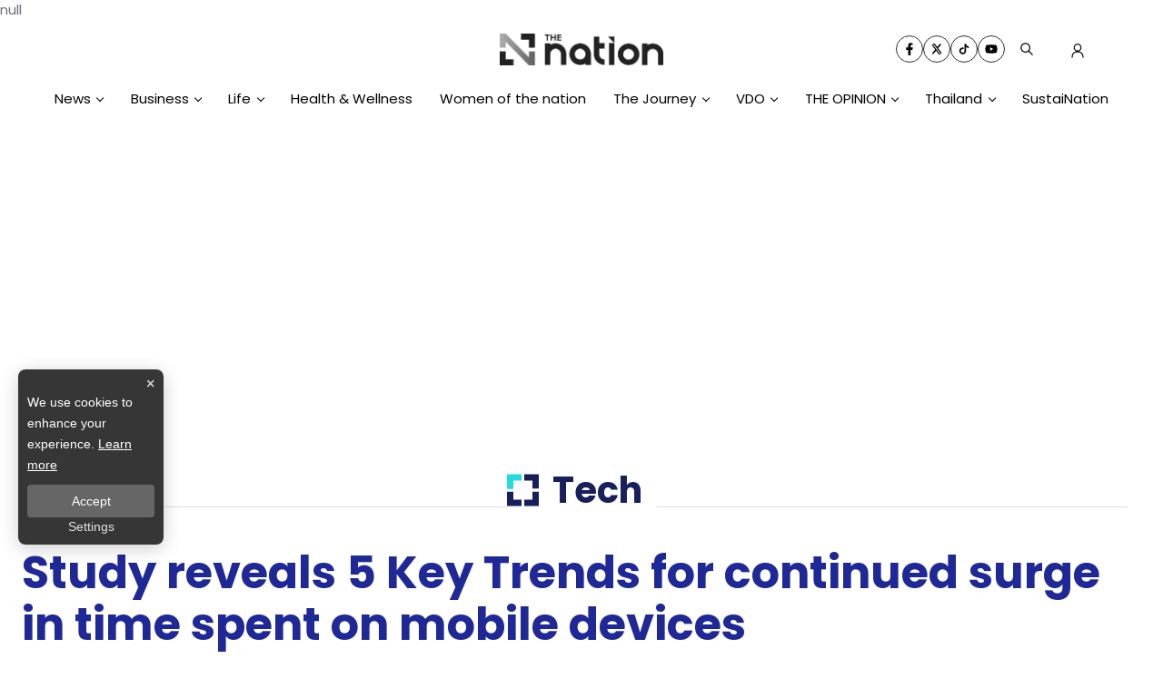

--- FILE ---
content_type: text/html; charset=utf-8
request_url: https://www.google.com/recaptcha/api2/aframe
body_size: 269
content:
<!DOCTYPE HTML><html><head><meta http-equiv="content-type" content="text/html; charset=UTF-8"></head><body><script nonce="GhYElERbkA759M8YBajfXA">/** Anti-fraud and anti-abuse applications only. See google.com/recaptcha */ try{var clients={'sodar':'https://pagead2.googlesyndication.com/pagead/sodar?'};window.addEventListener("message",function(a){try{if(a.source===window.parent){var b=JSON.parse(a.data);var c=clients[b['id']];if(c){var d=document.createElement('img');d.src=c+b['params']+'&rc='+(localStorage.getItem("rc::a")?sessionStorage.getItem("rc::b"):"");window.document.body.appendChild(d);sessionStorage.setItem("rc::e",parseInt(sessionStorage.getItem("rc::e")||0)+1);localStorage.setItem("rc::h",'1768804392411');}}}catch(b){}});window.parent.postMessage("_grecaptcha_ready", "*");}catch(b){}</script></body></html>

--- FILE ---
content_type: application/javascript; charset=UTF-8
request_url: https://www.nationthailand.com/_next/static/chunks/2445.ee762de07a6c399b.js
body_size: 1022
content:
"use strict";(self.webpackChunk_N_E=self.webpackChunk_N_E||[]).push([[2445],{42445:function(n,t,a){a.r(t),a.d(t,{default:function(){return N}});var o=a(26042),e=a(7297),i=a(85893),r=a(96486),l=a.n(r),c=a(67294),d=a(69396),s=a(25101),u=a(65759),v=a(11163),p=a(30518);function f(){var n=(0,e.Z)(["\n  position: relative;\n  width: 100%;\n  display: flex;\n  flex-direction: column;\n  &.tag-content {\n    .tags-wrapper {\n      .list-item {\n        a {\n          color: #fff;\n        }\n        background: var(--tertiary-color);\n        &:hover {\n          border: 1px solid var(--tertiary-color);\n          a {\n            color: var(--tertiary-color);\n          }\n          background-color: #fff;\n        }\n        &.--tag-title {\n          background: var(--primary-color);\n          cursor: unset;\n          color: #fff !important;\n        }\n      }\n    }\n  }\n  .text {\n    .title {\n      position: relative;\n      font-size: 20px;\n      font-weight: 700;\n      color: ",";\n      border-bottom: 2px solid var(--tertiary-color);\n      margin-bottom: 20px;\n      &::before {\n        content: '';\n        position: absolute;\n        bottom: -2px;\n        width: 150px;\n        max-width: 100%;\n        height: 2px;\n        background-color: var(--tertiary-color);\n      }\n    }\n  }\n  .tags-wrapper {\n    position: relative;\n    display: flex;\n    flex-direction: row;\n    flex-wrap: wrap;\n    width: 100%;\n    height: auto;\n    gap: 10px 10px;\n    .list-item {\n      cursor: pointer;\n      padding: 10px 10px 8px 10px;\n      border: 1px solid var(--tertiary-color);\n      width: max-content;\n      font-size: 16px;\n      font-weight: 500;\n      line-height: 1;\n      color: #000;\n      transition: all 300ms ease-in-out;\n      text-transform: capitalize;\n      &:hover {\n        border: 1px solid var(--primary-color);\n        color: var(--primary-color);\n        background-color: #fff;\n      }\n    }\n  }\n"]);return f=function(){return n},n}function g(){var n=(0,e.Z)([""]);return g=function(){return n},n}var m=function(n){var t=n.color,a=n.data,e=void 0===a?[]:a,r=n.title,c=n.tagsIndex,s=n.eventDataLayer,f=n.inPage,g=void 0===f?"default":f,m=(0,v.useRouter)();if(l().isEmpty(e))return null;var x="index"===c,w=(0,p.fZ)(m),y=(null===m||void 0===m?void 0:m.pathname)==="".concat(w,"/galleries/[id]")?"/galleries":"";return(0,i.jsx)(i.Fragment,{children:(0,i.jsxs)(b,{className:"widget-tags",children:["content"===g&&(0,i.jsx)(h,{color:t||"#eb2227",className:"tag-content",children:(0,i.jsxs)("ul",{className:"tags-wrapper",children:[(0,i.jsx)("li",{className:"list-item --tag-title",children:r}),e.map((function(n,t){return(0,i.jsx)("li",{className:"list-item",onClick:function(){return(0,u.dE)((0,d.Z)((0,o.Z)({},s),{data:(0,o.Z)({title:x?null===n||void 0===n?void 0:n.name:n,index:t+1},null===s||void 0===s?void 0:s.data)}))},children:(0,i.jsx)("a",{href:"".concat(w).concat(y,"/tags/").concat(x?null===n||void 0===n?void 0:n.name:n),title:"".concat(x?null===n||void 0===n?void 0:n.name:n||"tag"),"aria-label":"".concat(x?null===n||void 0===n?void 0:n.name:n||"tag"),children:x?null===n||void 0===n?void 0:n.name:n})},t)}))]})}),"default"===g&&(0,i.jsxs)(h,{color:t||"#eb2227",children:[(0,i.jsx)("div",{className:"text",children:(0,i.jsx)("div",{className:"title",children:r})}),(0,i.jsx)("div",{className:"tags-wrapper",children:e.map((function(n,t){return(0,i.jsx)("a",{className:"list-item",href:"".concat(w).concat(y,"/tags/").concat(x?null===n||void 0===n?void 0:n.name:n),title:"".concat(x?null===n||void 0===n?void 0:n.name:n||"tag"),"aria-label":"".concat(x?null===n||void 0===n?void 0:n.name:n||"tag"),onClick:function(){return(0,u.dE)((0,d.Z)((0,o.Z)({},s),{data:(0,o.Z)({title:x?null===n||void 0===n?void 0:n.name:n,index:t+1},null===s||void 0===s?void 0:s.data)}))},children:x?null===n||void 0===n?void 0:n.name:n},t)}))})]})]})})},x=(0,c.memo)(m),h=s.default.div(f(),(function(n){return n.color})),b=s.default.div(g()),w=a(8151);function y(){var n=(0,e.Z)(["\n  position: relative;\n  overflow: hidden;\n  display: block;\n  padding: 30px 0;\n  .bg-hastag {\n    background-image: url(","/images/bg-hastag.webp);\n    background-position: center center;\n    background-repeat: no-repeat;\n    background-size: cover;\n  }\n"]);return y=function(){return n},n}var k=function(n){var t=n.color,a=void 0===t?"":t,e=n.tags,r=n.title,c=n.tagsIndex,d=n.inPage,s=void 0===d?"default":d,u=n.eventDataLayer;return l().isEmpty(null===e||void 0===e?void 0:e.data)?null:(0,i.jsx)(j,{id:"tags",children:!l().isEmpty(null===e||void 0===e?void 0:e.data)&&(0,i.jsx)(x,{title:"".concat(r||"\u0e41\u0e17\u0e47\u0e01\u0e22\u0e2d\u0e14\u0e19\u0e34\u0e22\u0e21"),data:null===e||void 0===e?void 0:e.data,tagsIndex:"".concat(c),color:a||"#000",inPage:s,eventDataLayer:(0,o.Z)({},u)})})},j=s.default.section(y(),w.T),N=(0,c.memo)(k)}}]);

--- FILE ---
content_type: application/javascript; charset=UTF-8
request_url: https://www.nationthailand.com/_next/static/chunks/8679.59f78354d788a259.js
body_size: 3189
content:
"use strict";(self.webpackChunk_N_E=self.webpackChunk_N_E||[]).push([[8679,4252,3246],{73246:function(n,e,t){t.r(e);var o=t(47568),i=t(26042),r=t(7297),a=t(97582),l=t(85893),d=t(18872),s=t(25101),c=t(96486),p=t(5152),h=t.n(p),m=t(11163),f=t(67294),u=t(8193),v=t(47516),x=t(22388),g=t(8151),b=t(65759),w=t(30518);function k(){var n=(0,r.Z)(["\n  from {\n    transform: translate(0, 0);\n  }\n\n  to {\n    transform: translate(1000%, 0);\n  }\n"]);return k=function(){return n},n}function j(){var n=(0,r.Z)(["\n  position: relative;\n  overflow: hidden;\n  width: 100%;\n  max-width: 100%;\n  min-width: auto;\n  height: auto;\n  display: flex;\n  flex-direction: column;\n  ::before {\n    background-image: url(",");\n    background-repeat: no-repeat;\n    background-size: cover;\n    position: absolute;\n    height: 25px;\n    content: '';\n    width: 25px;\n    right: 20px;\n    top: 20px;\n    z-index: 1;\n  }\n  ::after {\n    background-image: url(",");\n    background-repeat: no-repeat;\n    background-size: cover;\n    position: absolute;\n    height: 25px;\n    content: '';\n    width: 25px;\n    left: 0px;\n    bottom: 13px;\n    @media (max-width: 768px) {\n      bottom: 9px;\n      /* left: 0px; */\n    }\n  }\n\n  &.card-body {\n    flex: 1 1 auto;\n    padding: 1.5rem 0;\n  }\n  &.skeleton-loading {\n    .title {\n      display: none;\n    }\n    .skeleton-title {\n      border-radius: 50px;\n      & > div {\n        position: relative;\n        overflow: hidden;\n        height: 15px;\n        margin: 5px 0;\n        border-radius: 50px;\n        background-color: var(--background-color);\n        width: 100%;\n        &:nth-child(2) {\n          width: 70%;\n          &:before {\n            content: '';\n            position: absolute;\n            background-color: var(--background-color);\n            height: 15px;\n            width: 30px;\n            transform: rotate(116deg);\n            filter: blur(3px);\n            animation: "," 3s linear infinite;\n          }\n        }\n        &:nth-child(3) {\n          width: 30%;\n          &:before {\n            content: '';\n            position: absolute;\n            background-color: var(--background-color);\n            height: 15px;\n            width: 30px;\n            transform: rotate(116deg);\n            filter: blur(3px);\n            animation: "," 3.5s linear infinite;\n          }\n        }\n        &:before {\n          content: '';\n          position: absolute;\n          background-color: var(--background-color);\n          height: 15px;\n          width: 30px;\n          transform: rotate(116deg);\n          filter: blur(3px);\n          animation: "," 2s linear infinite;\n        }\n      }\n    }\n  }\n  &.background-transparent {\n    .card-detail {\n      background-color: transparent;\n    }\n  }\n  /* ---------------------------------- HOVER --------------------------------- */\n  &:hover {\n    .card-image {\n      img {\n        transform: scale(1.1);\n      }\n      .badge small {\n        &::before {\n          transform-origin: left;\n          transform: scaleX(1);\n        }\n      }\n    }\n    .card-content {\n      .title {\n        background-position: 0;\n      }\n    }\n  }\n  .card-image {\n    position: relative;\n    padding-top: 56.5%;\n    /* background-image: url(","/images/3.0/default.webp); */\n    background-size: cover;\n    background-repeat: repeat;\n    overflow: hidden;\n    background-position: center;\n\n    .resolution-image {\n      box-shadow: 0px 0px 2px 0px var(--background-color);\n      position: absolute;\n      width: 100% !important;\n      height: 100% !important;\n      top: 0;\n      left: 0;\n    }\n    /* ---------------------------------- IMAGE --------------------------------- */\n    img {\n      width: 100%;\n      height: auto;\n      object-fit: cover;\n      object-position: center;\n      aspect-ratio: 16/9;\n      transform-origin: 50% 65%;\n      transition: transform 2s, filter 0.5s ease-out;\n      /* cls */\n      position: absolute;\n      top: 0;\n      left: 0;\n      width: 100%;\n      height: 100%;\n      object-fit: cover;\n    }\n    .play-btn {\n      position: absolute;\n      top: 50%;\n      left: 50%;\n      transform: translate(-50%, -50%);\n      svg {\n        color: var(--white-color);\n        filter: drop-shadow(0px 4px 6px var(--black-color));\n      }\n    }\n\n    /* ---------------------------------- BADGE --------------------------------- */\n    .badge {\n      position: absolute;\n      top: 10px;\n      left: 10px;\n      width: 100%;\n      display: flex;\n      align-items: center;\n      padding: 5px 10px;\n      background-color: var(--tertiary-color);\n      max-width: max-content;\n      small {\n        position: relative;\n        line-height: 1;\n        color: var(--text-color);\n        font-weight: 300;\n        font-size: 12px;\n        text-decoration: none;\n        text-transform: capitalize;\n        /* animation */\n        transition: All 0.2s ease-in;\n        padding: 0;\n        &::before {\n          content: '';\n          position: absolute;\n          width: 100%;\n          height: 0px;\n          background-color: var(--tertiary-color);\n          bottom: 0;\n          left: 0;\n          transform-origin: left;\n          transform: scaleX(0);\n          transition: transform 0.3s ease-in-out;\n        }\n        /* animation */\n      }\n    }\n  }\n  .card-detail {\n    position: relative;\n\n    background-color: var(--white-color);\n    /* border: 1px solid var(--border-color); */\n    padding: 8px;\n  }\n  /* -------------------------------- CONTENTS -------------------------------- */\n  .card-content {\n    .center-content {\n      display: flex;\n      flex-wrap: wrap;\n      align-items: center;\n      margin-bottom: 10px;\n\n      p.byline {\n        display: flex;\n        align-items: center;\n        color: var(--tertiary-color);\n        font-size: 14px;\n        font-weight: 500;\n\n        &::after {\n          content: '/';\n          margin-left: 5px;\n          color: var(--border-color);\n          @media (max-width: 690px) {\n            content: '';\n          }\n          @media (max-width: 475px) {\n            content: '/';\n          }\n        }\n        svg {\n          margin-right: 5px;\n          color: var(--tertiary-color);\n        }\n      }\n    }\n  }\n\n  /* ---------------------------------- BLURB --------------------------------- */\n  .blurb {\n    margin: 5px 0;\n    text-transform: capitalize;\n    font-size: 15px !important;\n    line-height: 22px;\n    font-weight: 400;\n\n    color: var(--black-color);\n    opacity: 1;\n    @media (min-width: 767px) {\n      min-height: 50px;\n    }\n    @media (max-width: 767px) {\n      margin: 2.5px 0;\n    }\n  }\n  /* --------------------------------- FOOTER --------------------------------- */\n  .card-footer {\n    display: block;\n    color: var(--black-color);\n    margin-bottom: 2rem;\n  }\n  small {\n    font-size: 14px;\n    font-weight: 600;\n    line-height: 1.65;\n    color: var(--black-color);\n  }\n  /* ---------------------------------- TITLE --------------------------------- */\n\n  .title {\n    position: relative;\n    min-height: 48px;\n    text-transform: capitalize;\n    font-size: calc(1rem + 0.2vw);\n    line-height: calc(1.2rem + 0.5vw);\n    font-weight: 700;\n    transition: all 0.3s ease-in-out;\n    margin-bottom: 1rem;\n    padding-top: 1rem;\n    color: var(--primary-color);\n\n    @media (max-width: 767px) {\n      min-height: 35px;\n      font-size: 15px;\n    }\n  }\n"]);return j=function(){return n},n}var y=h()(Promise.resolve().then(t.bind(t,22388)),{loadableGenerated:{webpack:function(){return[22388]}}}),N=function(n){var e=n.className,t=void 0===e?"":e,r=n.data,d=n.options,s=void 0===d?{}:d,p=n.showBlurb,h=void 0===p||p,g=n.showByline,k=void 0!==g&&g,j=n.showPublishDate,N=void 0===j||j,z=n.showDateIcon,_=void 0===z||z,D=n.eventDataLayer,Z=void 0===D?{}:D,B=n.target,C=void 0===B?"":B,O=n.external,T=void 0!==O&&O,I=n.path,R=void 0===I?"":I,A=n.size,F=n.showOption,L=void 0===F||F,G=(0,m.useRouter)();(0,f.useEffect)((function(){(0,o.Z)((function(){return(0,a.__generator)(this,(function(n){return[2]}))}))()}),[r]);var M=(0,f.useMemo)((function(){return"".concat((0,w.fZ)(G)).concat((null===r||void 0===r?void 0:r.link)||R)}),[r,R,G]);if((0,c.isEmpty)(r))return null;var P=(0,w.iF)(r.published_at);return(0,l.jsx)(E,{className:"card-body hover-zoom ".concat(t),showOption:L,options:{color:null===s||void 0===s?void 0:s.color,after:(null===s||void 0===s?void 0:s.iconAfter)||"",before:(null===s||void 0===s?void 0:s.iconBefore)||""},onClick:function(){return(0,b.dE)((0,i.Z)({},Z))},children:(0,l.jsxs)("a",{role:"link",href:M,"aria-label":N?"".concat(P," ").concat(null===r||void 0===r?void 0:r.title):null===r||void 0===r?void 0:r.title,target:"".concat("blank"===C?"_blank":"_self"),rel:"noopener noreferrer",title:null===r||void 0===r?void 0:r.title,tabIndex:-1,children:[(0,l.jsx)("div",{className:"card-image ",children:(0,l.jsx)(y,{image:(null===r||void 0===r?void 0:r.image)||"/default-pic.jpg",title:null===r||void 0===r?void 0:r.title,alt:null===r||void 0===r?void 0:r.title,external:T,size:A||x.IMAGE_SIZE.MD_WEBP})}),(0,l.jsx)("h3",{className:"title font-poppins line-clamp --2",children:r.title}),(0,l.jsxs)("div",{className:"card-footer",children:[N&&(null===r||void 0===r?void 0:r.published_at)&&(0,l.jsx)("div",{className:"published-date",children:(0,l.jsxs)("small",{children:[_&&(0,l.jsx)(v.p4i,{}),P]})}),k&&(0,l.jsx)(l.Fragment,{children:k&&r.byline&&(0,l.jsxs)("p",{className:"byline",children:[(0,l.jsx)(u.nf1,{})," ",r.byline]})}),h&&(0,l.jsx)("p",{className:"font-buenard blurb line-clamp --3",children:r.blurb||""})]})]})})},z=(0,d.F4)(k()),E=s.default.div(j(),(function(n){var e=n.options;return n.showOption?e.before||"".concat(g.T,"/images/3.0/arrow-news-top.svg"):"unset"}),(function(n){var e=n.options;return n.showOption?e.after||"".concat(g.T,"/images/3.0/arrow-news-bottom.svg"):"unset"}),z,z,z,g.T);e.default=(0,f.memo)(N)},74252:function(n,e,t){t.r(e);var o=t(7297),i=t(85893),r=t(25101),a=t(96486),l=t.n(a);function d(){var n=(0,o.Z)(["\n  display: block;\n  background-color: white;\n  z-index: 1;\n  .divider {\n  display: block;\n  text-align: center;\n  margin: 0;\n  overflow: hidden;\n  white-space: nowrap;\n  margin-bottom: 0rem;\n}\n.non-divider {\n  margin-bottom: 15px;\n}\n.divider .divider-text:before,\n.divider .divider-text:after {\n  content: '';\n  position: absolute;\n  top: 80%;\n\n  border-top: 1px solid rgba(75,70,92,0.2);\n}\n.divider .divider-text:before {\n  bottom: 0;\n  left: 0;\n  width: 16px;\n}\n.divider .divider-text:after {\n  left: 100%;\n}\n.divider .divider-text{\n  padding: 0rem 0.5rem;\n}\n  .text-header {\n    padding-left: 10px;\n    color: var(--primary-color);\n    font-weight: 700;\n    font-size:calc(1.2875rem + 0.45vw);\n    .h-3 {\n      background-color: var(--white-color);\n      padding: 0 6px;\n      z-index: 1;\n    }\n  }\n"]);return d=function(){return n},n}e.default=function(n){var e=n.fontColor,t=void 0===e?"":e,o=n.bgColor,r=void 0===o?"":o,a=n.border,d=void 0===a?"left":a,c=n.data,p=n.link,h=n.showDivider,m=void 0===h||h;return l().isEmpty(c)?null:(0,i.jsx)(i.Fragment,{children:(0,i.jsx)(s,{fontColor:t,bgColor:r,border:d,children:m?(0,i.jsx)("div",{className:"divider text-start",children:(0,i.jsx)("div",{className:"divider-text",children:p?(0,i.jsx)("a",{href:p,title:c,"aria-label":c,rel:"noopener noreferrer",children:(0,i.jsx)("div",{className:"h-3 text-header fw-semibold font-poppins",children:c})}):(0,i.jsx)("div",{className:"h-3 text-header fw-semibold font-poppins",children:c})})}):(0,i.jsx)("div",{className:"text-start non-divider",children:p?(0,i.jsx)("a",{href:p,title:c,"aria-label":c,rel:"noopener noreferrer",children:(0,i.jsx)("div",{className:"h-3 text-header fw-semibold font-poppins",children:c})}):(0,i.jsx)("div",{className:"h-3 text-header fw-semibold font-poppins",children:c})})})})};var s=r.default.div(d())},18679:function(n,e,t){t.r(e);var o=t(26042),i=t(69396),r=t(7297),a=t(85893),l=t(96486),d=t.n(l),s=t(67294),c=t(25101),p=t(73246),h=t(74252);function m(){var n=(0,r.Z)(["\n  position: relative;\n  overflow: hidden;\n.divider {\n    margin-bottom: 1.25rem;\n\n}\n  /* .section-header {\n    h2 {\n        color: var(--primary-color);\n    }\n  }\n  .divider {\n        width: 100%;\n        height: 1px;\n        background: #e0e0e0;\n        margin: -10px 0 1rem;\n  } */\n  .articles-relate {\n      display: grid;\n      grid-template-columns: repeat(3, 1fr);\n      grid-gap: 1.5rem;\n      max-width: 1440px;\n      width: 100%;\n      margin: auto;\n      .card-body  {\n          padding: 0;\n        }\n      @media (max-width: 690px) {\n          grid-template-columns: repeat(1, 1fr);\n          /* padding: 0 1.5rem; */\n        }\n    }\n \n"]);return m=function(){return n},n}var f=function(n){var e=n.related,t=n.eventDataLayer,r=n.limit,l=void 0===r?3:r;return d().isEmpty(e)?null:(0,a.jsxs)(u,{id:"related",children:[(0,a.jsx)(h.default,{showDivider:!0,data:"Related"}),(0,a.jsx)("div",{className:"articles-relate",children:d().map(e,(function(n,e){return e<l&&(0,a.jsx)("div",{children:(0,a.jsx)(p.default,{data:n,showBlurb:!1,showDateIcon:!1,eventDataLayer:(0,i.Z)((0,o.Z)({},t),{data:{heading:"Related",title:null===n||void 0===n?void 0:n.title,index:e+1}})})},e)}))})]})},u=c.default.section(m());e.default=(0,s.memo)(f)}}]);

--- FILE ---
content_type: application/javascript; charset=UTF-8
request_url: https://www.nationthailand.com/_next/static/chunks/4230.aeab8c7fdcbf58db.js
body_size: 4518
content:
"use strict";(self.webpackChunk_N_E=self.webpackChunk_N_E||[]).push([[4230,5838,7153,7531],{71068:function(e,t,r){r.d(t,{Z:function(){return i}});var n=r(45042),a=/^((children|dangerouslySetInnerHTML|key|ref|autoFocus|defaultValue|defaultChecked|innerHTML|suppressContentEditableWarning|suppressHydrationWarning|valueLink|abbr|accept|acceptCharset|accessKey|action|allow|allowUserMedia|allowPaymentRequest|allowFullScreen|allowTransparency|alt|async|autoComplete|autoPlay|capture|cellPadding|cellSpacing|challenge|charSet|checked|cite|classID|className|cols|colSpan|content|contentEditable|contextMenu|controls|controlsList|coords|crossOrigin|data|dateTime|decoding|default|defer|dir|disabled|disablePictureInPicture|disableRemotePlayback|download|draggable|encType|enterKeyHint|form|formAction|formEncType|formMethod|formNoValidate|formTarget|frameBorder|headers|height|hidden|high|href|hrefLang|htmlFor|httpEquiv|id|inputMode|integrity|is|keyParams|keyType|kind|label|lang|list|loading|loop|low|marginHeight|marginWidth|max|maxLength|media|mediaGroup|method|min|minLength|multiple|muted|name|nonce|noValidate|open|optimum|pattern|placeholder|playsInline|poster|preload|profile|radioGroup|readOnly|referrerPolicy|rel|required|reversed|role|rows|rowSpan|sandbox|scope|scoped|scrolling|seamless|selected|shape|size|sizes|slot|span|spellCheck|src|srcDoc|srcLang|srcSet|start|step|style|summary|tabIndex|target|title|translate|type|useMap|value|width|wmode|wrap|about|datatype|inlist|prefix|property|resource|typeof|vocab|autoCapitalize|autoCorrect|autoSave|color|incremental|fallback|inert|itemProp|itemScope|itemType|itemID|itemRef|on|option|results|security|unselectable|accentHeight|accumulate|additive|alignmentBaseline|allowReorder|alphabetic|amplitude|arabicForm|ascent|attributeName|attributeType|autoReverse|azimuth|baseFrequency|baselineShift|baseProfile|bbox|begin|bias|by|calcMode|capHeight|clip|clipPathUnits|clipPath|clipRule|colorInterpolation|colorInterpolationFilters|colorProfile|colorRendering|contentScriptType|contentStyleType|cursor|cx|cy|d|decelerate|descent|diffuseConstant|direction|display|divisor|dominantBaseline|dur|dx|dy|edgeMode|elevation|enableBackground|end|exponent|externalResourcesRequired|fill|fillOpacity|fillRule|filter|filterRes|filterUnits|floodColor|floodOpacity|focusable|fontFamily|fontSize|fontSizeAdjust|fontStretch|fontStyle|fontVariant|fontWeight|format|from|fr|fx|fy|g1|g2|glyphName|glyphOrientationHorizontal|glyphOrientationVertical|glyphRef|gradientTransform|gradientUnits|hanging|horizAdvX|horizOriginX|ideographic|imageRendering|in|in2|intercept|k|k1|k2|k3|k4|kernelMatrix|kernelUnitLength|kerning|keyPoints|keySplines|keyTimes|lengthAdjust|letterSpacing|lightingColor|limitingConeAngle|local|markerEnd|markerMid|markerStart|markerHeight|markerUnits|markerWidth|mask|maskContentUnits|maskUnits|mathematical|mode|numOctaves|offset|opacity|operator|order|orient|orientation|origin|overflow|overlinePosition|overlineThickness|panose1|paintOrder|pathLength|patternContentUnits|patternTransform|patternUnits|pointerEvents|points|pointsAtX|pointsAtY|pointsAtZ|preserveAlpha|preserveAspectRatio|primitiveUnits|r|radius|refX|refY|renderingIntent|repeatCount|repeatDur|requiredExtensions|requiredFeatures|restart|result|rotate|rx|ry|scale|seed|shapeRendering|slope|spacing|specularConstant|specularExponent|speed|spreadMethod|startOffset|stdDeviation|stemh|stemv|stitchTiles|stopColor|stopOpacity|strikethroughPosition|strikethroughThickness|string|stroke|strokeDasharray|strokeDashoffset|strokeLinecap|strokeLinejoin|strokeMiterlimit|strokeOpacity|strokeWidth|surfaceScale|systemLanguage|tableValues|targetX|targetY|textAnchor|textDecoration|textRendering|textLength|to|transform|u1|u2|underlinePosition|underlineThickness|unicode|unicodeBidi|unicodeRange|unitsPerEm|vAlphabetic|vHanging|vIdeographic|vMathematical|values|vectorEffect|version|vertAdvY|vertOriginX|vertOriginY|viewBox|viewTarget|visibility|widths|wordSpacing|writingMode|x|xHeight|x1|x2|xChannelSelector|xlinkActuate|xlinkArcrole|xlinkHref|xlinkRole|xlinkShow|xlinkTitle|xlinkType|xmlBase|xmlns|xmlnsXlink|xmlLang|xmlSpace|y|y1|y2|yChannelSelector|z|zoomAndPan|for|class|autofocus)|(([Dd][Aa][Tt][Aa]|[Aa][Rr][Ii][Aa]|x)-.*))$/,i=(0,n.Z)((function(e){return a.test(e)||111===e.charCodeAt(0)&&110===e.charCodeAt(1)&&e.charCodeAt(2)<91}))},25101:function(e,t,r){function n(){return n=Object.assign?Object.assign.bind():function(e){for(var t=1;t<arguments.length;t++){var r=arguments[t];for(var n in r)Object.prototype.hasOwnProperty.call(r,n)&&(e[n]=r[n])}return e},n.apply(this,arguments)}r.r(t),r.d(t,{default:function(){return h}});var a=r(67294),i=r(71068),o=r(6498),s=r(70444),l=r(62324),c=r(27278),d=i.Z,u=function(e){return"theme"!==e},p=function(e){return"string"===typeof e&&e.charCodeAt(0)>96?d:u},f=function(e,t,r){var n;if(t){var a=t.shouldForwardProp;n=e.__emotion_forwardProp&&a?function(t){return e.__emotion_forwardProp(t)&&a(t)}:a}return"function"!==typeof n&&r&&(n=e.__emotion_forwardProp),n},m=function(e){var t=e.cache,r=e.serialized,n=e.isStringTag;return(0,s.hC)(t,r,n),(0,c.L)((function(){return(0,s.My)(t,r,n)})),null},h=function e(t,r){var i,c,d=t.__emotion_real===t,u=d&&t.__emotion_base||t;void 0!==r&&(i=r.label,c=r.target);var h=f(t,r,d),g=h||p(u),y=!g("as");return function(){var b=arguments,v=d&&void 0!==t.__emotion_styles?t.__emotion_styles.slice(0):[];if(void 0!==i&&v.push("label:"+i+";"),null==b[0]||void 0===b[0].raw)v.push.apply(v,b);else{0,v.push(b[0][0]);for(var k=b.length,x=1;x<k;x++)v.push(b[x],b[0][x])}var w=(0,o.w)((function(e,t,r){var n=y&&e.as||u,i="",d=[],f=e;if(null==e.theme){for(var b in f={},e)f[b]=e[b];f.theme=a.useContext(o.T)}"string"===typeof e.className?i=(0,s.fp)(t.registered,d,e.className):null!=e.className&&(i=e.className+" ");var k=(0,l.O)(v.concat(d),t.registered,f);i+=t.key+"-"+k.name,void 0!==c&&(i+=" "+c);var x=y&&void 0===h?p(n):g,w={};for(var _ in e)y&&"as"===_||x(_)&&(w[_]=e[_]);return w.className=i,w.ref=r,a.createElement(a.Fragment,null,a.createElement(m,{cache:t,serialized:k,isStringTag:"string"===typeof n}),a.createElement(n,w))}));return w.displayName=void 0!==i?i:"Styled("+("string"===typeof u?u:u.displayName||u.name||"Component")+")",w.defaultProps=t.defaultProps,w.__emotion_real=w,w.__emotion_base=u,w.__emotion_styles=v,w.__emotion_forwardProp=h,Object.defineProperty(w,"toString",{value:function(){return"."+c}}),w.withComponent=function(t,a){return e(t,n({},r,a,{shouldForwardProp:f(w,a,!0)})).apply(void 0,v)},w}}.bind();["a","abbr","address","area","article","aside","audio","b","base","bdi","bdo","big","blockquote","body","br","button","canvas","caption","cite","code","col","colgroup","data","datalist","dd","del","details","dfn","dialog","div","dl","dt","em","embed","fieldset","figcaption","figure","footer","form","h1","h2","h3","h4","h5","h6","head","header","hgroup","hr","html","i","iframe","img","input","ins","kbd","keygen","label","legend","li","link","main","map","mark","marquee","menu","menuitem","meta","meter","nav","noscript","object","ol","optgroup","option","output","p","param","picture","pre","progress","q","rp","rt","ruby","s","samp","script","section","select","small","source","span","strong","style","sub","summary","sup","table","tbody","td","textarea","tfoot","th","thead","time","title","tr","track","u","ul","var","video","wbr","circle","clipPath","defs","ellipse","foreignObject","g","image","line","linearGradient","mask","path","pattern","polygon","polyline","radialGradient","rect","stop","svg","text","tspan"].forEach((function(e){h[e]=h(e)}))},5838:function(e,t,r){r.r(t);var n=r(47568),a=r(7297),i=r(97582),o=r(85893),s=r(25101),l=r(96486),c=r.n(l),d=r(2962),u=r(5152),p=r.n(u),f=r(11163),m=r(67294),h=r(34535),g=r(4663),y=r(65759),b=r(68295),v=r(30518),k=r(13083),x=r(8151);function w(){var e=(0,a.Z)(["\n  max-width: 1440px;\n  margin: auto;\n  display: block;\n  height: auto;\n  padding: 40px 15px 0 15px;\n  .card-body {\n    :before {\n      top: 36px;\n      right: 10px;\n    }\n  }\n"]);return w=function(){return e},e}var _=p()(r.e(8902).then(r.bind(r,28902)),{loadableGenerated:{webpack:function(){return[28902]}}}),P=p()(Promise.all([r.e(1033),r.e(6066),r.e(6893),r.e(633)]).then(r.bind(r,20633)),{loadableGenerated:{webpack:function(){return[20633]}}}),S=p()(Promise.all([r.e(3874),r.e(4617),r.e(5675),r.e(1216),r.e(9874)]).then(r.bind(r,73246)),{loadableGenerated:{webpack:function(){return[73246]}}}),T=p()(r.e(129).then(r.bind(r,10129)),{loadableGenerated:{webpack:function(){return[10129]}}}),C=g.Ih.title,A=s.default.div(w());t.default=function(e){var t=e.sessionSevId,r=e.errUrl,a=new Array(6).fill({image:"/default.jpg"}),s=(0,m.useState)(a),l=s[0],u=s[1],p=(0,b.Z)(),g=(0,f.useRouter)();return(0,m.useEffect)((function(){(0,n.Z)((function(){var e,t,r;return(0,i.__generator)(this,(function(n){switch(n.label){case 0:return n.trys.push([0,2,,3]),"/api/v1.0/categories/latest-news",t={},[4,(0,h.H)((t.url="/api/v1.0/categories/latest-news",t.resolvedUrl=g.asPath,t))];case 1:return e=n.sent(),c().isEmpty(e)||u(e),[3,3];case 2:return r=n.sent(),console.error("".concat((0,v.AB)()," ==========> EMPTY_ARTICLE ERROR : ").concat(r)),[3,3];case 3:return[2]}}))}))(),k.Tb(new Error("\ud83c\udf10 URL: ".concat(r," \n \u27a1\ufe0f can't load ").concat(r," page")))}),[r,g.asPath]),(0,o.jsxs)(o.Fragment,{children:[(0,o.jsx)(d.PB,{noindex:!0,nofollow:!0,title:C}),(0,o.jsx)(_,{sessionSevId:t,children:(0,o.jsxs)(A,{className:"empty-article",style:{filter:"true"===x.WT?"":"unset"},children:[(0,o.jsx)("div",{className:"container",children:(0,o.jsx)(T,{})}),c().isArray(l)&&(0,o.jsx)(o.Fragment,{children:(0,o.jsx)(P,{slideShow:p.isMobile?1:4,children:l.slice(0,6).map((function(e,t){return(0,o.jsx)("div",{className:"card-item",children:(0,o.jsx)(S,{data:e,showBlurb:!1,showBadge:!1,eventDataLayer:{type:y.$7.TRACK_INDEX,router:null===g||void 0===g?void 0:g.pathname,section:"section-1",data:{title:null===e||void 0===e?void 0:e.title,heading:"\u0e02\u0e48\u0e32\u0e27\u0e25\u0e48\u0e32\u0e2a\u0e38\u0e14",carousel:t+1}}})},t)}))})})]})})]})}},68295:function(e,t,r){var n=r(67294),a=r(1852);t.Z=function(){var e=(0,n.useState)(!1),t=e[0],r=e[1],i=(0,a.useMediaQuery)({maxWidth:"690px"}),o=(0,a.useMediaQuery)({maxWidth:"768px"}),s=(0,a.useMediaQuery)({minWidth:"769px"}),l=(0,a.useMediaQuery)({minWidth:"691px"}),c=(0,a.useMediaQuery)({minWidth:"1024px"});return(0,n.useEffect)((function(){r(!0)}),[]),{isDesktop:!t||c,isLaptop:!t||l,isTabletMini:!!t&&o,isTabletPro:!!t&&s,isMobile:!!t&&i}}},7297:function(e,t,r){function n(e,t){return t||(t=e.slice(0)),Object.freeze(Object.defineProperties(e,{raw:{value:Object.freeze(t)}}))}r.d(t,{Z:function(){return n}})}}]);

--- FILE ---
content_type: application/javascript; charset=utf-8
request_url: https://fundingchoicesmessages.google.com/f/AGSKWxWAP8RYAM-NYT9nEjslXUhOze10QNpxLHKloKKtcuREOLlJk85PoS3LQeT_S9nhpIOY4oIZKG0BZ7v9hYWSf9nR7ljT4GSG1yrK5yIIRrKeGX9AtePfZK_7e_RpPpkfSbigPQnwxceRbt2uTVOdlvIuzKqluWwPgmzKgiqiSNuQO3yqCpO6p68TQbfx/_/ad-feature-/teletoon_ad./ad_head_/ad?currentview=/sideadiframe.
body_size: -1291
content:
window['a74b7cf2-3382-4c43-ad95-2bab76f09480'] = true;

--- FILE ---
content_type: application/javascript; charset=UTF-8
request_url: https://www.nationthailand.com/_next/static/chunks/3771.1260f5bc2320e85b.js
body_size: 1594
content:
"use strict";(self.webpackChunk_N_E=self.webpackChunk_N_E||[]).push([[3771],{93771:function(n,a,i){i.r(a);var r=i(47568),e=i(26042),t=i(7297),d=i(97582),o=i(85893),p=i(5152),c=i.n(p),l=i(67294),s=i(45119),m=i(25101),g=i(96486),u=i.n(g),f=i(86893),x=i(34535);function b(){var n=(0,t.Z)(["\n  position: relative;\n  width: 100%;\n  padding: 30px 0;\n\n  @media (max-width: 767px) {\n    /* background: radial-gradient(circle, rgba(255, 255, 255, 1) 0%, rgba(166, 240, 186, 1) 61.6305%, rgba(93, 202, 242, 1) 100%); */\n    padding: 40px 0 20px 0;\n  }\n  &.section-olympic {\n    padding: 0;\n    .more {\n      color: #fff;\n      position: absolute;\n      bottom: 20px;\n      right: 30px;\n      :hover {\n        color: #ffffff92;\n      }\n    }\n    #spacial {\n      background-position: center;\n      @media (min-width: 767px) and (max-width: 1024px) {\n        background-size: contain;\n        background-position: top center;\n        background-color: #796164;\n      }\n\n      .spacial-grid {\n        padding: 15rem 1rem 2rem;\n        @media (max-width: 1024px) {\n          padding: 8rem 1rem 0rem;\n        }\n      }\n      .spacial-card {\n        border-radius: 8px;\n      }\n      .spacial-grid-list .row {\n        grid-gap: 20px;\n        grid-template-columns: 1fr 1fr 1fr 1fr;\n        @media (max-width: 1024px) {\n          grid-template-columns: 1fr 1fr;\n          grid-template-areas: '--item-1 --item-2' '--item-3 --item-4';\n        }\n      }\n    }\n    #spacial-war {\n      background-position: center;\n      @media (min-width: 767px) and (max-width: 1024px) {\n        background-size: contain;\n        background-position: top center;\n        background-color: white;\n      }\n\n      .spacial-grid {\n        padding: 22rem 1rem 2rem;\n        @media (max-width: 1024px) {\n          padding: 11rem 1rem 0rem;\n        }\n      }\n      .spacial-card {\n        border-radius: 8px;\n      }\n      .spacial-grid-list .row {\n        grid-gap: 20px;\n        grid-template-columns: 1fr 1fr 1fr 1fr;\n        @media (max-width: 1024px) {\n          grid-template-columns: 1fr 1fr;\n          grid-template-areas: '--item-1 --item-2' '--item-3 --item-4';\n        }\n      }\n    }\n  }\n"]);return b=function(){return n},n}function h(){var n=(0,t.Z)(["\n  background-image: url(",");\n  background-color: #0600e7;\n  background-repeat: no-repeat;\n  background-size: cover;\n  margin-top: 30px;\n  @media (max-width: 690px) {\n    margin-top: 0;\n    background-image: url(",");\n  }\n\n  .spacial-grid {\n    display: grid;\n    grid-template-columns: 1fr 1fr 1fr 1fr;\n    grid-gap: 20px;\n    grid-template-areas: 'spacial-grid-list spacial-grid-list spacial-grid-list spacial-grid-list';\n    padding: 10px 15px;\n    .spacial-date {\n      text-align: center;\n      font-size: 26px;\n      color: #fff;\n      font-weight: 300;\n      margin: 15px 0 0;\n      @media (max-width: 768px) {\n        font-size: 20px;\n      }\n    }\n    .spacial-grid-list {\n      display: grid;\n      grid-area: spacial-grid-list;\n\n      .block-wrapper {\n        border-radius: 8px;\n        padding: 15px;\n        display: flex;\n        align-items: center;\n        flex-direction: column;\n      }\n      .row {\n        display: grid;\n        grid-template-columns: 3fr 1fr 1fr;\n        grid-template-areas: 'spacial-score --item-1 --item-2 --item-3';\n        .spacial-score {\n          grid-area: spacial-score;\n          display: flex;\n          justify-content: space-between;\n          align-items: center;\n          flex-direction: row;\n        }\n        @media (max-width: 1024px) {\n          display: grid;\n          grid-template-columns: 2fr 1fr;\n          grid-template-areas:\n            'spacial-score --item-1'\n            'spacial-score --item-2';\n          grid-gap: 15px;\n          padding-bottom: 40px;\n\n          .spacial-score {\n            flex-direction: column;\n            padding: 0px 10px;\n          }\n        }\n        @media (max-width: 768px) {\n          grid-template-columns: 1fr 1fr;\n          grid-template-areas:\n            'spacial-score spacial-score'\n            ' --item-1 --item-2';\n          grid-gap: 10px 0;\n          .block-wrapper {\n            padding: 10px;\n          }\n          .spacial-score {\n            flex-direction: column;\n            padding: 0px;\n          }\n        }\n        .heading-spacial {\n          display: flex;\n          justify-content: center;\n          align-items: center;\n          flex-direction: column;\n          max-width: 100%;\n          grid-area: heading-spacial;\n          &:nth-of-type(1) {\n            margin-right: 30px;\n            @media (max-width: 690px) {\n              margin-right: 0;\n            }\n          }\n        }\n        .spacial-card {\n          width: 100%;\n          /* height: 100%; */\n          margin: auto;\n          background-color: #fff;\n          padding: 10px;\n          @media (min-width: 769px) and (max-width: 1024px) {\n            border-radius: 8px;\n          }\n          &.--item-1 {\n            grid-area: --item-1;\n            border-top-left-radius: 8px;\n            border-bottom-left-radius: 8px;\n          }\n\n          &.--item-2 {\n            grid-area: --item-2;\n            border-top-right-radius: 8px;\n            border-bottom-right-radius: 8px;\n          }\n          &.--item-3 {\n            grid-area: --item-3;\n          }\n        }\n      }\n    }\n  }\n\n  .block-wrapper {\n    margin: auto;\n    .card-v {\n      margin: 0;\n    }\n  }\n"]);return h=function(){return n},n}var w=c()((function(){return i.e(5458).then(i.bind(i,85458))}),{loadableGenerated:{webpack:function(){return[85458]}}});var v=m.default.div(b()),k=m.default.div(h(),(function(n){return n.backgroundDt}),(function(n){return n.backgroundMb}));a.default=function(n){var a=n.data,i=n.eventDataLayer,t=(0,s.b$)(null===a||void 0===a?void 0:a.dataSet,"background-mobile",!0),p=(0,s.b$)(null===a||void 0===a?void 0:a.dataSet,"background-desktop",!0),c=(0,l.useState)([]),m=c[0],g=c[1];return(0,l.useEffect)((function(){var n=function(){var n=(0,r.Z)((function(){var n,i,r,e;return(0,d.__generator)(this,(function(t){switch(t.label){case 0:return u().isEmpty(a)?[3,2]:(n=(0,s.b$)(null===a||void 0===a?void 0:a.dataSet,"\u0e0a\u0e37\u0e48\u0e2d\u0e41\u0e17\u0e47\u0e01",!0)||[],i="/api/search/tag?name=".concat(n),e={},[4,(0,x.H)((e.url=i,e))]);case 1:r=t.sent(),g(r||[]),t.label=2;case 2:return[2]}}))}));return function(){return n.apply(this,arguments)}}();n()}),[a]),u().isEmpty(a)?null:(0,o.jsx)(v,{className:"section-olympic",children:(0,o.jsx)(k,{id:"spacial-war",backgroundMb:t,backgroundDt:p,children:(0,o.jsxs)("div",{className:"container spacial-grid",children:[(0,o.jsx)("div",{className:"spacial-grid-list",children:(0,o.jsx)(w,{spacial:a,showSpacial:!1,showheading:!1,count:4,data:m,heading:(0,s.b$)(null===a||void 0===a?void 0:a.dataSet,"\u0e0a\u0e37\u0e48\u0e2d\u0e41\u0e17\u0e47\u0e01",!0),path:"",eventDataLayer:(0,e.Z)({},i)})}),(0,o.jsxs)("a",{href:"tags/".concat((0,s.b$)(null===a||void 0===a?void 0:a.dataSet,"\u0e0a\u0e37\u0e48\u0e2d\u0e41\u0e17\u0e47\u0e01",!0)),className:"more",children:["read more ",(0,o.jsx)(f.O3L,{})]})]})})})}},45119:function(n,a,i){i.d(a,{b$:function(){return t}});var r=i(96486),e=i.n(r);function t(n,a,i){if(e().isEmpty(n))return null;var r=[];if(i)for(var t=0;t<n.length;t++)n[t].key.startsWith(a)&&r.push(n[t].value);else for(var d=0;d<n.length;d++)n[d].topic.startsWith(a)&&r.push(n[d].dataSet);return i?r[0]:r}}}]);

--- FILE ---
content_type: application/javascript; charset=UTF-8
request_url: https://www.nationthailand.com/_next/static/chunks/4220.4833f650f3b703e8.js
body_size: 378
content:
"use strict";(self.webpackChunk_N_E=self.webpackChunk_N_E||[]).push([[4220],{54220:function(n,t,e){e.r(t);var a=e(26042),i=e(69396),r=e(7297),o=e(85893),d=e(25101),l=e(96486),s=e.n(l),c=e(5152),u=e.n(c),p=e(8151);function h(){var n=(0,r.Z)(["\n  position: relative;\n  width: 100% !important;\n  background-color: #17205c;\n  height: auto;\n  padding: 1px 0;\n  padding-top: 10px;\n\n  .carousel-wrapper {\n    margin: 0 0 40px 0;\n  }\n  .slick-dots {\n    display: flex !important;\n    justify-content: end;\n    li {\n      width: 100px !important;\n      @media (max-width: 767px) {\n        width: 70px !important;\n      }\n      button {\n        &:before {\n          background-color: #c2c2c2 !important;\n          width: 100px !important;\n          border-radius: 5px !important;\n          @media (max-width: 767px) {\n            width: 70px !important;\n          }\n        }\n      }\n    }\n  }\n"]);return h=function(){return n},n}var m=u()(Promise.all([e.e(6893),e.e(6878)]).then(e.bind(e,66878)),{loadableGenerated:{webpack:function(){return[66878]}},ssr:!0}),x=u()(Promise.all([e.e(1033),e.e(6066),e.e(6893),e.e(633)]).then(e.bind(e,20633)),{loadableGenerated:{webpack:function(){return[20633]}},ssr:!0});t.default=function(n){var t=n.block1,e=n.eventDataLayer;return(0,o.jsx)(o.Fragment,{children:(0,o.jsx)(w,{id:"section-2",className:"section-2",style:{filter:"true"===p.WT?"grayscale(0)":"unset"},children:(0,o.jsx)("div",{className:"container",children:(0,o.jsx)(x,{slideShow:1,autoplay:!0,infinite:!0,children:s().isArray(null===t||void 0===t?void 0:t.data)&&(null===t||void 0===t?void 0:t.data.map((function(n,t){return t<5&&(0,o.jsx)(m,{data:n,showBlurb:!1,showTitle:!0,showBadge:!1,showPublishDate:!1,eventDataLayer:(0,i.Z)((0,a.Z)({},e),{data:{heading:"highlight",title:null===n||void 0===n?void 0:n.title,carousel:t+1}})},t)})))})})})})};var w=d.default.div(h())}}]);